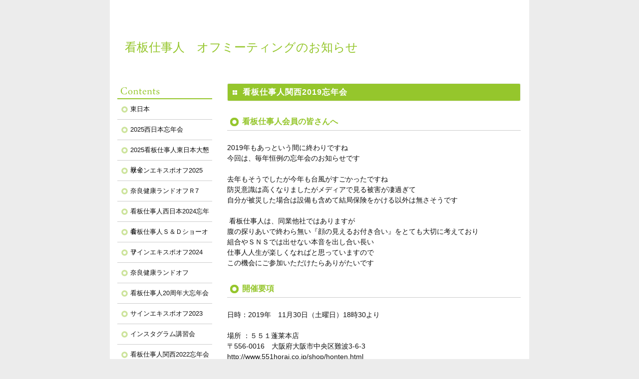

--- FILE ---
content_type: text/html
request_url: http://event-kansai.e-shigotonin.net/%E7%9C%8B%E6%9D%BF%E4%BB%95%E4%BA%8B%E4%BA%BA%E9%96%A2%E8%A5%BF2019%E5%BF%98%E5%B9%B4%E4%BC%9A/
body_size: 17676
content:
<!DOCTYPE html PUBLIC "-//W3C//DTD XHTML 1.0 Transitional//EN" "http://www.w3.org/TR/xhtml1/DTD/xhtml1-transitional.dtd">
<html xmlns="http://www.w3.org/1999/xhtml">
<head>
<meta http-equiv="Content-Type" content="text/html; charset=utf-8" />
<title>看板仕事人関西2019忘年会 | 看板仕事人関西　オフミーティングのお知らせ</title>
<link rel="stylesheet" type="text/css" href="http://www.e-shigotonin.net/css/initialize.css" />
<link rel="stylesheet" type="text/css" href="http://www.e-shigotonin.net/css/morehomepage.css" />
<link rel="stylesheet" type="text/css" href="http://www.e-shigotonin.net/css/colorbox.css" />
<link rel="stylesheet" type="text/css" href="http://www.e-shigotonin.net/css/flick.css" />
<link rel="stylesheet" type="text/css" href="http://www.e-shigotonin.net/css/selectable.skin/selectable/style.css" />
<link rel="stylesheet" type="text/css" href="http://www.e-shigotonin.net/css/uploadify.css" />
<link rel="stylesheet" type="text/css" href="http://www.e-shigotonin.net/css/morehomepage_ajax.css" />
<link rel="stylesheet" type="text/css" href="http://www.e-shigotonin.net/css/slimbox2.css" />

<!-- テンプレートCSS -->
<link rel="stylesheet" type="text/css" href="http://www.e-shigotonin.net/css/main.css" />
<link rel="stylesheet" type="text/css" href="http://www.e-shigotonin.net/css/templates/solid_green/style.css" />

<script type="text/javascript" src="http://www.e-shigotonin.net/js/jquery.min.js"></script>
<script type="text/javascript" src="http://www.e-shigotonin.net/js/jquery.ui.min.js"></script>
<script type="text/javascript" src="http://www.e-shigotonin.net/js/jquery.colorbox.js"></script>
<script type="text/javascript" src="http://www.e-shigotonin.net/js/jquery.slimbox2.js"></script>
<script type="text/javascript" src="http://maps.google.com/maps/api/js?sensor=false"></script>

<script type="text/javascript">

$.ajaxSetup({cache:false});
function initMap(section_id, latitude, longitude) {

    var myOptions = {
            zoom: 16,
            center: new google.maps.LatLng(latitude, longitude),
            mapTypeId: google.maps.MapTypeId.ROADMAP,
            scaleControl: true,
            scrollwheel: false
        };
    var map = new google.maps.Map($('#map_canvas-'+section_id).get(0), myOptions);

    var marker = new google.maps.Marker({
        position: new google.maps.LatLng(latitude, longitude),
        map: map
    });

    return {'map':map, 'marker':marker};
}

var geocoder = new google.maps.Geocoder();
function putMarker(section_id, map) {
    var word = $('input#text'+section_id).val();
    if (geocoder) {
        geocoder.geocode( {'address': word}, function(results, status) {
            if (status == google.maps.GeocoderStatus.OK) {
                map.marker.setMap(null);
                map.map.setCenter(results[0].geometry.location);
                map.marker = new google.maps.Marker({
                    map: map.map,
                    position: results[0].geometry.location
                });

                var latlng = results[0].geometry.location;

                mapLatitude[section_id] = latlng.lat();
                mapLongitude[section_id] = latlng.lng();
            }
        });
    }
}

function sendMail(section_id, mode) {

    var allInputs = $('#section-'+section_id+' .mailform :input');

    var i;
    var data = {};
    for(i=0; allInputs[i]!=null; i=i+1) {
        data[allInputs[i].name] = allInputs[i].value;
    }

    data['section_id'] = section_id;

    $.ajax({
        type:"post",
        url:'/more_admin/send_mail/' + mode + '?username=event-kansai',
        data:data,
        dataType:'json',
        beforeSend:function() {
            $('.form_send_button').attr('disabled','disabled');
            $('.error').hide();
            $('.form_confirm').slideUp();
        },
        success:function(r) {
            // r.code (0=>エラー, 1=>確認OK, 2=>送信完了)
            if(r.code == '0') {
                for(var index in r.message) {
                    var error_obj = $('#section-'+section_id+' .mailform dl.form_'+index+' .error');
                    error_obj.html(r.message[index]);
                    error_obj.fadeIn();
                }
            } else if(r.code == '1') {
                $('.form_confirm').slideDown();
            } else if(r.code == '2') {
                $('.form_succeeded').slideDown();
                $('.form_succeeded').delay(5000).slideUp();
            }
        },
        complete:function() {
            $('.form_send_button').removeAttr('disabled');
        }
    });

}

function initColorbox(gallery_id) {
    $("a[rel='lightbox-"+gallery_id+"']").slimbox();
}
</script>

<!--[if IE]>
<script type="text/javascript" src="http://www.e-shigotonin.net/js/jquery.corner.js"></script>
<script type="text/javascript" charset="utf-8">
$(document).ready(function(){
    $(".corner").corner();
});
</script>
<![endif]-->

<!--[if IE 6]>
<script type="text/javascript" src="http://www.e-shigotonin.net/js/DD_belatedPNG.js"></script>
<script type="text/javascript" charset="utf-8">
DD_belatedPNG.fix('.trans');
</script>
<![endif]-->


<script type="text/javascript">
var _gaq = _gaq || [];
_gaq.push(['_setAccount', 'UA-8027044-11']);
_gaq.push(['_setDomainName', '.e-shigotonin.net']);
_gaq.push(['_trackPageview']);

(function() {
    var ga = document.createElement('script'); ga.type = 'text/javascript'; ga.async = true;
    ga.src = ('https:' == document.location.protocol ? 'https://ssl' : 'http://www') + '.google-analytics.com/ga.js';
    var s = document.getElementsByTagName('script')[0]; s.parentNode.insertBefore(ga, s);
})();
</script>

</head>

<body style="">




<div id="wrapper">
    <div id="primary">
        <h1></h1>
                    <div id="header" style="background:#ffffff">
                                                <a class="title-link" href="http://event-kansai.e-shigotonin.net/" style="font-size:170%; color:#95c62c;">看板仕事人　オフミーティングのお知らせ</a>
            </div>
                    <div id="main" class="clearfix">
            <div id="sub">
                <div id="menu-contents"><img src="/css/templates/solid_green/img/contents.png" alt="Contents" /></div>
                <ul id="menu">
                        <li ><a href="http://event-kansai.e-shigotonin.net/"><span>東日本</span></a></li>
        <li ><a href="http://event-kansai.e-shigotonin.net/2025%E8%A5%BF%E6%97%A5%E6%9C%AC%E5%BF%98%E5%B9%B4%E4%BC%9A/"><span>2025西日本忘年会</span></a></li>
        <li ><a href="http://event-kansai.e-shigotonin.net/2025%E7%9C%8B%E6%9D%BF%E4%BB%95%E4%BA%8B%E4%BA%BA%E6%9D%B1%E6%97%A5%E6%9C%AC%E5%A4%A7%E6%87%87%E8%A6%AA%E4%BC%9A/"><span>2025看板仕事人東日本大懇親会</span></a></li>
        <li ><a href="http://event-kansai.e-shigotonin.net/%E3%82%B5%E3%82%A4%E3%83%B3%E3%82%A8%E3%82%AD%E3%82%B9%E3%83%9D%E3%82%AA%E3%83%952025/"><span>サインエキスポオフ2025</span></a></li>
        <li ><a href="http://event-kansai.e-shigotonin.net/%E5%A5%88%E8%89%AF%E5%81%A5%E5%BA%B7%E3%83%A9%E3%83%B3%E3%83%89%E3%82%AA%E3%83%95%EF%BC%B27/"><span>奈良健康ランドオフＲ7</span></a></li>
        <li ><a href="http://event-kansai.e-shigotonin.net/%E7%9C%8B%E6%9D%BF%E4%BB%95%E4%BA%8B%E4%BA%BA%E8%A5%BF%E6%97%A5%E6%9C%AC2024%E5%BF%98%E5%B9%B4%E4%BC%9A/"><span>看板仕事人西日本2024忘年会</span></a></li>
        <li ><a href="http://event-kansai.e-shigotonin.net/%E7%9C%8B%E6%9D%BF%E4%BB%95%E4%BA%8B%E4%BA%BA%EF%BC%B3%EF%BC%86%EF%BC%A4%E3%82%B7%E3%83%A7%E3%83%BC%E3%82%AA%E3%83%95/"><span>看板仕事人Ｓ＆Ｄショーオフ</span></a></li>
        <li ><a href="http://event-kansai.e-shigotonin.net/%E3%82%B5%E3%82%A4%E3%83%B3%E3%82%A8%E3%82%AD%E3%82%B9%E3%83%9D%E3%82%AA%E3%83%952024/"><span>サインエキスポオフ2024</span></a></li>
        <li ><a href="http://event-kansai.e-shigotonin.net/%E5%A5%88%E8%89%AF%E5%81%A5%E5%BA%B7%E3%83%A9%E3%83%B3%E3%83%89%E3%82%AA%E3%83%95/"><span>奈良健康ランドオフ</span></a></li>
        <li ><a href="http://event-kansai.e-shigotonin.net/%E7%9C%8B%E6%9D%BF%E4%BB%95%E4%BA%8B%E4%BA%BA20%E5%91%A8%E5%B9%B4%E5%A4%A7%E5%BF%98%E5%B9%B4%E4%BC%9A/"><span>看板仕事人20周年大忘年会</span></a></li>
        <li ><a href="http://event-kansai.e-shigotonin.net/%E3%82%B5%E3%82%A4%E3%83%B3%E3%82%A8%E3%82%AD%E3%82%B9%E3%83%9D%E3%82%AA%E3%83%952023/"><span>サインエキスポオフ2023</span></a></li>
        <li ><a href="http://event-kansai.e-shigotonin.net/%E3%82%A4%E3%83%B3%E3%82%B9%E3%82%BF%E3%82%B0%E3%83%A9%E3%83%A0%E8%AC%9B%E7%BF%92%E4%BC%9A/"><span>インスタグラム講習会</span></a></li>
        <li ><a href="http://event-kansai.e-shigotonin.net/%E7%9C%8B%E6%9D%BF%E4%BB%95%E4%BA%8B%E4%BA%BA%E9%96%A2%E8%A5%BF2022%E5%BF%98%E5%B9%B4%E4%BC%9A/"><span>看板仕事人関西2022忘年会</span></a></li>
        <li ><a href="http://event-kansai.e-shigotonin.net/%E3%82%B5%E3%82%A4%E3%83%B3%E3%82%A8%E3%82%AD%E3%82%B9%E3%83%9D2022/"><span>サインエキスポ2022</span></a></li>
        <li ><a href="http://event-kansai.e-shigotonin.net/%E3%82%B5%E3%82%A4%E3%83%B3%E3%82%A8%E3%82%AD%E3%82%B9%E3%83%9D%E3%82%AA%E3%83%952019/"><span>サインエキスポオフ2019</span></a></li>
        <li  class="now"><a href="http://event-kansai.e-shigotonin.net/%E7%9C%8B%E6%9D%BF%E4%BB%95%E4%BA%8B%E4%BA%BA%E9%96%A2%E8%A5%BF2019%E5%BF%98%E5%B9%B4%E4%BC%9A/"><span>看板仕事人関西2019忘年会</span></a></li>
        <li ><a href="http://event-kansai.e-shigotonin.net/%E7%9C%8B%E6%9D%BF%E4%BB%95%E4%BA%8B%E4%BA%BA%E9%96%A2%E8%A5%BF2019%E8%8A%B1%E8%A6%8B/"><span>看板仕事人関西2019花見</span></a></li>
        <li ><a href="http://event-kansai.e-shigotonin.net/%E4%BB%95%E4%BA%8B%E4%BA%BA%E9%96%A2%E8%A5%BF2018%E5%BF%98%E5%B9%B4%E4%BC%9A/"><span>仕事人関西2018忘年会</span></a></li>
        <li ><a href="http://event-kansai.e-shigotonin.net/%E3%82%B5%E3%82%A4%E3%83%B3%E3%82%A8%E3%82%AD%E3%82%B9%E3%83%9D2018%E3%82%AA%E3%83%95%E4%BC%9A/"><span>サインエキスポ2018オフ会</span></a></li>
        <li ><a href="http://event-kansai.e-shigotonin.net/%E7%9C%8B%E6%9D%BF%E4%BB%95%E4%BA%8B%E4%BA%BA%E9%96%A2%E8%A5%BF2017%E5%BF%98%E5%B9%B4%E4%BC%9A/"><span>看板仕事人関西2017忘年会</span></a></li>
        <li ><a href="http://event-kansai.e-shigotonin.net/%E7%9C%8B%E6%9D%BF%E4%BB%95%E4%BA%8B%E4%BA%BA%E9%96%A2%E8%A5%BF2018%E8%8A%B1%E8%A6%8B/"><span>看板仕事人関西2018花見</span></a></li>
        <li ><a href="http://event-kansai.e-shigotonin.net/%E3%82%B5%E3%82%A4%E3%83%B3%E3%82%A8%E3%82%AD%E3%82%B9%E3%83%9D2017/"><span>サインエキスポ2017</span></a></li>
        <li ><a href="http://event-kansai.e-shigotonin.net/%E7%9C%8B%E6%9D%BF%E4%BB%95%E4%BA%8B%E4%BA%BA%E3%81%8A%E8%8A%B1%E8%A6%8B2017/"><span>看板仕事人お花見2017</span></a></li>
        <li ><a href="http://event-kansai.e-shigotonin.net/%E3%82%B5%E3%82%A4%E3%83%B3%E3%82%A8%E3%82%AD%E3%82%B9%E3%83%9D2016%E3%82%AA%E3%83%95%E4%BC%9A/"><span>サインエキスポ2016オフ会</span></a></li>
        <li ><a href="http://event-kansai.e-shigotonin.net/%E3%81%8A%E8%8A%B1%E8%A6%8B%E3%81%97%E3%82%88%E3%81%86%E3%81%9C%EF%BC%812016/"><span>お花見しようぜ！2016</span></a></li>
        <li ><a href="http://event-kansai.e-shigotonin.net/%E3%82%B5%E3%82%A4%E3%83%B3%E3%82%A8%E3%82%AD%E3%82%B9%E3%83%9D2015%E3%82%AA%E3%83%95%E4%BC%9A/"><span>サインエキスポ2015オフ会</span></a></li>
        <li ><a href="http://event-kansai.e-shigotonin.net/%E5%BF%98%E5%B9%B4%E4%BC%9A%E3%81%A0%E3%83%A7%EF%BC%81%E5%85%A8%E5%93%A1%E9%9B%86%E5%90%88+2015/"><span>忘年会だョ！全員集合 2015</span></a></li>
        <li ><a href="http://event-kansai.e-shigotonin.net/%E8%A5%BF%E6%97%A5%E6%9C%AC2015%E8%8A%B1%E8%A6%8B%E4%BC%81%E7%94%BB/"><span>西日本2015花見企画</span></a></li>
        <li ><a href="http://event-kansai.e-shigotonin.net/%E8%A5%BF%E6%97%A5%E6%9C%AC2014%E5%BF%98%E5%B9%B4%E4%BC%9A%EF%BC%81/"><span>西日本2014忘年会！</span></a></li>
        <li ><a href="http://event-kansai.e-shigotonin.net/%E5%BA%A7%E8%AB%87%E4%BC%9A2014%EF%BC%86%E6%87%87%E8%A6%AA%E4%BC%9A/"><span>座談会2014＆懇親会</span></a></li>
        <li ><a href="http://event-kansai.e-shigotonin.net/10%E5%91%A8%E5%B9%B4%E8%A8%98%E5%BF%B5%E3%81%AE%E6%96%B0%E5%B9%B4%E4%BC%9A/"><span>10周年記念の新年会</span></a></li>
        <li ><a href="http://event-kansai.e-shigotonin.net/%E3%82%B5%E3%82%A4%E3%83%B3%E3%82%A8%E3%82%AD%E3%82%B9%E3%83%9D%EF%BC%92%EF%BC%90%EF%BC%91%EF%BC%93/"><span>サインエキスポ２０１３</span></a></li>
        <li ><a href="http://event-kansai.e-shigotonin.net/%E3%82%B5%E3%82%A4%E3%83%B3%E3%82%A8%E3%82%AD%E3%82%B9%E3%83%9D2014%E3%82%AA%E3%83%95%E4%BC%9A/"><span>サインエキスポ2014オフ会</span></a></li>
        <li ><a href="http://event-kansai.e-shigotonin.net/2013%E5%B9%B4%E5%BA%A6%E3%80%80%E3%81%8A%E8%8A%B1%E8%A6%8B/"><span>2013年度　お花見</span></a></li>
        <li ><a href="http://event-kansai.e-shigotonin.net/2013%E6%96%B0%E5%B9%B4%E4%BC%9A%EF%BC%86%E3%82%BB%E3%83%9F%E3%83%8A%E3%83%BC/"><span>2013新年会＆セミナー</span></a></li>
        <li ><a href="http://event-kansai.e-shigotonin.net/%E3%82%B5%E3%82%A4%E3%83%B3%E3%82%A8%E3%82%AD%E3%82%B9%E3%83%9D%EF%BC%92%EF%BC%90%EF%BC%91%EF%BC%92/"><span>サインエキスポ２０１２</span></a></li>
        <li ><a href="http://event-kansai.e-shigotonin.net/%E3%81%95%E3%81%8F%E3%81%95%E3%81%8F%E3%82%B5%E3%82%A4%E3%83%88%E8%A3%BD%E4%BD%9C%E5%AE%9F%E7%BF%92%E4%BC%9A/"><span>さくさくサイト製作実習会</span></a></li>
                    </ul>
                            </div>
            <div id="contents">
                <div id="sections">
                    <div class="pack moving_pack" id="pack-21196">
    
    <div class="n clearfix uneditable" id="section-21196">

                <div class="super_clear">
            <div class="body_inner"><h2>看板仕事人関西2019忘年会</h2></div>
        </div>
    </div>
</div><div class="pack moving_pack" id="pack-21197">
    
    <div class="n clearfix uneditable" id="section-21197">

                <div class="super_clear">
            <div class="body_inner"><h3>看板仕事人会員の皆さんへ</h3></div>
        </div>
    </div>
</div><div class="pack moving_pack" id="pack-21198">
    
    <div class="n clearfix uneditable" id="section-21198">

                <div class="super_clear">
            <div class="body_inner"><p>2019年もあっという間に終わりですね<br />今回は、毎年恒例の忘年会のお知らせです<br /><br />去年もそうでしたが今年も台風がすごかったですね<br />防災意識は高くなりましたがメディアで見る被害が凄過ぎて<br />自分が被災した場合は設備も含めて結局保険をかける以外は無さそうです<br /><br />&nbsp;看板仕事人は、同業他社ではありますが<br />腹の探りあいで終わら無い『顔の見えるお付き合い』をとても大切に考えており<br />組合やＳＮＳでは出せない本音を出し合い長い<br />仕事人人生が楽しくなればと思っていますので<br />この機会にご参加いただけたらありがたいです</p></div>
        </div>
    </div>
</div><div class="pack moving_pack" id="pack-21199">
    
    <div class="n clearfix uneditable" id="section-21199">

                <div class="super_clear">
            <div class="body_inner"><h3>開催要項</h3></div>
        </div>
    </div>
</div><div class="pack moving_pack" id="pack-21200">
    
    <div class="n clearfix uneditable" id="section-21200">

                <div class="super_clear">
            <div class="body_inner"><p>日時：2019年　11月30日（土曜日）18時30より<br /><br />場所 ：５５１蓬莱本店　<br /> 〒556-0016　大阪府大阪市中央区難波3-6-3　　　　　　http://www.551horai.co.jp/shop/honten.html<br /> 地下鉄御堂筋線なんば駅　１１号出口　徒歩１分 <br /> 南海本線難波駅　徒歩３分<br /><br />参加費：お一人様　￥５，０００円<br /><span>※</span>プレミアム会員様は1000円オフ<br /><span style="font-size: 12.8px;">※中日本・東日本のプレミアム会員様は無料です<br /></span><br style="font-size: 12.8px;" />会場の都合上申し込み人数が20名になり次第締め切らせていただきます</p></div>
        </div>
    </div>
</div><div class="pack moving_pack" id="pack-21202">
    
    <div class="n clearfix uneditable" id="section-21202">

                <div class="super_clear">
            <div class="body_inner"><h3>お申し込みは下記のフォームよりお願いいたします</h3></div>
        </div>
    </div>
</div>                </div>
            </div>
        </div>
    </div>
    
    <div id="footer" class="clearfix">
    <div id="copyrights">
        Copyrights &copy; 2026 <a href="http://event-kansai.e-shigotonin.net/">看板仕事人　関西事務局</a> All Rights Reserved.<br />
        メール：<a href="mailto:turumispace@nifty.com">turumispace@nifty.com</a>    </div>

    <div id="footer_left">
        Powered by <a href="http://www.e-shigotonin.net/">看板仕事人</a>
    </div>
    <div id="footer_right">
        <a href="http://www.e-shigotonin.net/my/login/?f=http://event-kansai.e-shigotonin.net/">ログイン</a>    </div>

</div>


</div>



</body>
</html>


--- FILE ---
content_type: text/css
request_url: http://www.e-shigotonin.net/css/morehomepage.css
body_size: 8933
content:
@charset "utf-8";
/* 初期化 */
p { margin-bottom:10px; }
em { font-style:italic; }
strong span { font-weight:bold; }

.ghost { display:none; }
.dismiss { text-indent:-4000px; display:block; overflow:hidden; }
a.over:hover { filter:alpha(opacity=80); -ms-filter:"alpha(opacity=80)"; -moz-opacity:0.8; -khtml-opacity:0.8; opacity:0.8; }
.clearest { filter:alpha(opacity=0); -ms-filter:"alpha(opacity=0)"; -moz-opacity:0; -khtml-opacity:0; opacity:0; }
a.for_editor { width:96px; color:#069; margin-bottom:10px; display:block; text-align:left; padding:4px 4px 4px 23px; font-size:12px; background-color:#FFF; background-position:4px 4px; background-repeat:no-repeat; border:1px solid #CCC; border-radius:3px; -webkit-border-radius:3px; -moz-border-radius:3px; font-family:'メイリオ',Meiryo,'ヒラギノ角ゴ Pro W3','Hiragino Kaku Gothic Pro','ＭＳ Ｐゴシック',sans-serif; line-height:1.5; }
    /* Editors Add */
    a#add_page { background-image:url(../img/mini_icons/document_letter_add.png); }
    a#edit_menu { background-image:url(../img/mini_icons/view_list.png); }
    a#edit_bg { background-image:url(../img/mini_icons/wallpaper.png); }
    a#template { background-image:url(../img/mini_icons/palette.png); }
    a#edit_page { background-image:url(../img/mini_icons/document_letter_edit.png); }
    a#edit_header { background-image:url(../img/mini_icons/hcard_edit.png); float:right; background-position:4px 6px; }
    a#foundation { background-image:url(../img/mini_icons/panel.png); }
    a#manual { background-image:url(../img/mini_icons/manual.png); }
.all_over { z-index:999; position:absolute; }
.all_over_outer { text-align:left; zoom:1; padding-left:20px; }
.box_for_editor { padding:10px 0 15px 0; font-size:80%; }

/*
For jQuery
*/
button.save { margin:0 10px 0 0; height:30px; min-width:70px; width:auto !important; width:70px; cursor:pointer; background:url(../img/button_bg.png) top; font-size:12px; font-weight:bold; text-shadow:1px 1px 0 #FFF; border:none; }
/*.n { margin-bottom:5px; font-size:100%; padding:2px 2px 2px 24px; border:1px solid #FFF; background:#FFF; height:100%; }*/
.n { margin:0 0 5px 0; font-size:100%; padding:2px 2px 2px 10px; border:1px solid #FFF; height:100%; overflow:hidden; }
.n_selected, .n_selected_2 { border-color:#DDD; }
.n_selected_2 { }
.super_clear { width:100%; height:100%; z-index:1000; position:relative; overflow:hidden; }
.layers { z-index:1000; position:absolute; width:100%; height:100%; text-align:right; }
    .blocker { z-index:1001; float:left; margin:0; padding:0; background:#FFF; width:70%; height:100%; cursor:pointer; filter:alpha(opacity=0); -ms-filter:"alpha(opacity=0)"; -moz-opacity:0; -khtml-opacity:0; opacity:0; }
    .mover_bg { width:30%; height:100%; background:url(../img/mover_bg.png); float:right; cursor:move; filter:alpha(opacity=60); -ms-filter:"alpha(opacity=60)"; -moz-opacity:0.6; -khtml-opacity:0.6; opacity:0.6; }
    .mover { width:100%; height:100%; background:url(../img/move.png) center no-repeat; }
.edit_menu { z-index:1001; margin:-2px 0 0 -10px; position:absolute; width:24px; display:none; border:0 solid #DDD; border-width:0; }
.editor { display:none; margin:40px 0 15px 0; }
    .loaded { display:none; }
    .browse_button { background:url(../img/browse.png) no-repeat; }
    .text_image_area { margin-top:10px; }
    .uploaded_photos { margin-bottom:10px; }
        /* dl */
        .uploaded_photos dl { margin:0 8px 8px 0; float:left; border:1px solid #DDD; padding:4px 4px 0 4px; background:#FFF; }
        .photo_editor { height:15px; margin-top:2px; }
            .photo_editor span { float:left; font-size:10px; color:#999; }
            .photo_editor a { display:block; float:right; background:no-repeat center; width:10px; height:15px; margin-left:3px; }
            .photo_editor a.remove_photo { background-image:url(../img/remove10px.png); }
            .photo_editor a.edit_photo { background-image:url(../img/pencil10px.png); }
        .uploaded_photos dd { line-height:0px; vertical-align:bottom; cursor:move; font-size:0; }
            .uploaded_photos dd img { border:1px solid #DDD; }
        /* div.line_form */
        div.line_form { margin:2px 0 0 15px; float:left; }
            div.line_form div.line_form_left { float:left; margin-right:20px; }
                div.line_form_left img { border:1px solid #DDD; }
            div.line_form div.line_form_right { float:left; padding-top:5px; }
    .first_column { margin-bottom:10px; }
        .text_image_area_left { width:120px; float:left; margin-right:10px; }
            .text_image_area_left img { margin-bottom:10px; }
        .text_image_area_right { float:left; }
    .editor select.gallery_type { margin-top:15px; }
    .editor div.button_area { margin-top:15px; }
    .search_map { }
.button_actor { cursor:pointer; background:no-repeat center; width:20px; height:20px; margin:3px 0 3px 2px; }
    .edit_section { background-image:url(../img/mini_icons/box_edit.png); }
    .delete_section { background-image:url(../img/mini_icons/remove.png); }
#to_delete { display:none; }
#tmp { display:none; }
#uneditable { display:none; }
.yet_loaded { display:none; }
.resized { display:none; }
.deleting { background:#ffff80; }

.photo_gallery { }
.frame { border:1px solid #DDD; padding:3px; float:left; margin:0 4px 4px 0; }

table.for_edit { width:100%; font-size:10pt; border-collapse:collapse; border-spacing:0; }
    table.for_edit th { padding-right:10px; vertical-align:middle; }
    table.for_edit th, table.for_edit td { padding-bottom:10px; }
    label { cursor:pointer; }

input.textfield,
textarea.textfield { width:330px; padding:5px 5px 5px 5px; border:1px solid #DDD; font-size:120%; color:#666; font-weight:bold; }
input.textfield:focus { border:1px solid #999; }

/* Section types */
.editors_add select { font-size:99%; }

/* Main */
.social { height:32px; }
.margin_small { height:20px; }
.margin_big { height:40px; }
.for_editor { color:#999; font-size:80%; }
.no_wrapped { background:#CCC; }
.img_mom { margin:0 0 5px 10px; position:relative; }
    .img_float_left { float:left; margin:0 10px 5px 0; }
    .img_float_right { float:right; margin:0 0 5px 10px; }
    .img_resizer { position:absolute; text-align:right; width:100%; height:100%; top:0; left:0; }
        .img_resizer_inner { padding:5px 5px 0 0; width:100%; }
            .img_resizer_inner a { float:right; display:block; width:32px; height:32px; }
            a.enlarge { background:url(../img/zoom_in.png); }
            a.reduce { background:url(../img/zoom_out.png); }
            a.primary { background:url(../img/zoom_default.png); }
#main ul, #main ol { list-style-position:inside; }

/* Form */
.mailform { position:relative; padding-bottom:10px; }
    .mailform .form_items dl { margin-bottom:15px; position:relative; }
    .mailform .form_items input { width:350px; height:20px; border:1px solid #DDD; padding:3px; font-size:120%; color:#666; }
    .mailform .form_items textarea { width:90%; height:150px; padding:3px; border:1px solid #DDD; padding:3px; color:#666; }
    .mailform sup { color:#900; }
    .mailform .error { display:none; position:absolute; background:#900; color:#FFF; font-size:80%; padding:3px; margin:0; top:10px; left:40%; border-radius:5px; -webkit-border-radius:5px; -moz-border-radius:5px; }
    .form_confirm_top { position:absolute; }
    .form_succeeded_top { position:absolute; }
    .form_succeeded_bottom { }
    .form_confirm { z-index:1001; width:90%; display:none; position:absolute; background:#FA0; color:#FFF; padding:0 6px; height:34px; line-height:34px; font-weight:bold; border-radius:5px; -webkit-border-radius:5px; -moz-border-radius:5px; }
        .form_confirm .confirm_left { font-weight:bold; float:left; }
        .form_confirm .confirm_right { float:right; margin-top:6px; }
    .form_succeeded { z-index:1001; width:90%; display:none; position:absolute; background:#069; color:#FFF; padding:0 6px; height:34px; line-height:34px; font-weight:bold; border-radius:5px; -webkit-border-radius:5px; -moz-border-radius:5px; }
/*	.mailform input:focus { background:#EEE; }*/
/*	.mailform　textarea:focus { background:#EEE; } */

#editmode_bar { background:#333; height:20px; font-size:12px; padding:5px; font-family:'メイリオ',Meiryo,'ヒラギノ角ゴ Pro W3','Hiragino Kaku Gothic Pro','ＭＳ Ｐゴシック',sans-serif; }
#editmode_bar_left { color:#EEE; float:left; }
#editmode_bar_right { color:#EEE; float:right; }
    #editmode_bar_right a { color:#EEE; text-decoration:underline; background:url(../img/mini_icons/logout.png) no-repeat 1px 2px; padding-left:20px; }

/* growUI */
div.growlUI { background: url(check48.png) no-repeat 10px 10px; }
div.growlUI h1 { color:#FFF; padding:5px 5px 5px 75px; text-align:left; }

.ui-wrapper { margin:auto; }


--- FILE ---
content_type: text/css
request_url: http://www.e-shigotonin.net/css/colorbox.css
body_size: 3202
content:
/*
    ColorBox Core Style
    The following rules are the styles that are consistant between themes.
    Avoid changing this area to maintain compatability with future versions of ColorBox.
*/
#colorbox, #cboxOverlay, #cboxWrapper{position:absolute; top:0; left:0; z-index:1001; overflow:hidden;}
#cboxOverlay{position:fixed; width:100%; height:100%;}
#cboxMiddleLeft, #cboxBottomLeft{clear:left;}
#cboxContent{position:relative; overflow:visible;}
#cboxLoadedContent{overflow:auto;}
#cboxLoadedContent iframe{display:block; width:100%; height:100%; border:0;}
#cboxTitle{margin:0;}
#cboxLoadingOverlay, #cboxLoadingGraphic{position:absolute; top:0; left:0; width:100%;}
#cboxPrevious, #cboxNext, #cboxClose, #cboxSlideshow{cursor:pointer;}

/* 
    ColorBox example user style
    The following rules are ordered and tabbed in a way that represents the
    order/nesting of the generated HTML, so that the structure easier to understand.
*/
#cboxOverlay{background:#000;}

#colorbox{}
    #cboxTopLeft{width:14px; height:14px; background:url(../img/controls.png) 0 0 no-repeat;}
    #cboxTopCenter{height:14px; background:url(../img/border.png) top left repeat-x;}
    #cboxTopRight{width:14px; height:14px; background:url(../img/controls.png) -36px 0 no-repeat;}
    #cboxBottomLeft{width:14px; height:43px; background:url(../img/controls.png) 0 -32px no-repeat;}
    #cboxBottomCenter{height:43px; background:url(../img/border.png) bottom left repeat-x;}
    #cboxBottomRight{width:14px; height:43px; background:url(../img/controls.png) -36px -32px no-repeat;}
    #cboxMiddleLeft{width:14px; background:url(../img/controls.png) -175px 0 repeat-y;}
    #cboxMiddleRight{width:14px; background:url(../img/controls.png) -211px 0 repeat-y;}
    #cboxContent{background:#fff;}
        #cboxLoadedContent{margin-bottom:5px;}
        #cboxLoadingOverlay{background:url(../img/loading_background.png) center center no-repeat;}
        #cboxLoadingGraphic{background:url(../img/loading.gif) center center no-repeat;}
        #cboxTitle{position:absolute; bottom:-25px; left:0; text-align:center; width:100%; font-weight:bold; color:#7C7C7C;}
        #cboxCurrent{position:absolute; bottom:-25px; left:58px; font-weight:bold; color:#7C7C7C;}
        
        #cboxPrevious, #cboxNext, #cboxClose, #cboxSlideshow{position:absolute; bottom:-29px; background:url(../img/controls.png) 0px 0px no-repeat; width:23px; height:23px; text-indent:-9999px;}
        #cboxPrevious{left:0px; background-position: -51px -25px;}
        #cboxPrevious.hover{background-position:-51px 0px;}
        #cboxNext{left:27px; background-position:-75px -25px;}
        #cboxNext.hover{background-position:-75px 0px;}
        #cboxClose{right:0; background-position:-100px -25px;}
        #cboxClose.hover{background-position:-100px 0px;}
        
        .cboxSlideshow_on #cboxSlideshow{background-position:-125px 0px; right:27px;}
        .cboxSlideshow_on #cboxSlideshow.hover{background-position:-150px 0px;}
        .cboxSlideshow_off #cboxSlideshow{background-position:-150px -25px; right:27px;}
        .cboxSlideshow_off #cboxSlideshow.hover{background-position:-125px 0px;}

--- FILE ---
content_type: text/css
request_url: http://www.e-shigotonin.net/css/selectable.skin/selectable/style.css
body_size: 870
content:
@charset "utf-8";

@import url("../base.css");

/* Selectbox Styles
=================================*/

a.sctble_display {
    border: solid #ddd 1px;
}

    a.sctble_display span {
        padding: 0 22px 0 7px;
        height: 22px;
        background: #fff url(icon_select.gif) no-repeat right 0;
        line-height: 22px;
    }
    a.sctble_display:hover span { background-position: right -21px }
    a.sctble_focus span { background-position: right -42px !important }

/* Pulldown Mat (Basis)
=================================*/

div.sctble_mat {}

    div.sctble_mat dl {}

    div.sctble_mat a {
        padding-right: .7em;
        color: #1972ea;
        font-weight: bold;
        text-align: left;
    }

    div.sctble_mat a.selected {
        color: #333;
        text-decoration: none;
        cursor: default;
    }

--- FILE ---
content_type: text/css
request_url: http://www.e-shigotonin.net/css/morehomepage_ajax.css
body_size: 5169
content:
@charset "utf-8";

/* admin ajax page */
#editor_area { font-family:'メイリオ',Meiryo,'ヒラギノ角ゴ Pro W3','Hiragino Kaku Gothic Pro','ＭＳ Ｐゴシック',sans-serif; font-size:15px; text-align:left; }
#editor_area h2 { margin-bottom:10px; padding:5px; background:url(../img/button_bg.png); border:1px solid #EEE; font-size:18px; height:25px; line-height:25px; }
    #editor_area h2 span { padding-left:10px; border-left:5px solid #999; color:#111; font-size:80%; }
#editor_area h3 { background:url(../img/gray_line.png) 50% repeat-x; }
    #editor_area h3 span { background:#FFF; padding-right:5px; }
    #editor_area h3 label { color:#333; font-weight:bold; }
#editor_area .memo { color:#666; font-size:100%; }
table.for_ajax { font-size:80%; margin-bottom:10px; width:100%; }
    table.for_ajax th, table.for_ajax td { padding:10px 0 10px 5px; }
    table.for_ajax th { width:20%; vertical-align:middle; padding-top:12px; }
    table.for_ajax input.textfield { width:300px; }
	table.for_ajax textarea.textfield { width:300px; height:60px; }
    table.for_ajax .error_fixer { position:relative; }
    table.for_ajax .error {	display:none; position:absolute; background:#900; color:#FFF; padding:3px; margin:0; top:-15px; left:20px; border-radius:5px; -webkit-border-radius:5px; -moz-border-radius:5px; }
.pixeline { border-bottom:1px solid #DDD; margin-bottom:15px; }
.color_select { width:36px; height:36px; position:relative; cursor:pointer; }
    .color_frame { background:url(../img/color_picker/select2.gif); z-index:10001; position:absolute; width:36px; height:36px; }
    .color_sample { width:28px; height:28px; margin:5px; position:absolute; }
.cp_area { z-index:10002; position:absolute; }
.colorpicker { z-index:10010; }
.imager { margin:10px 0 0 10px; }
    .imager_left { float:left; width:130px; }
        .imager_preview { margin-bottom:15px; }
        .caution { border:1px solid #CCC; background:#EFEFEF; padding:10px; font-size:80%; width:90%; }
    .imager_right { float:right; width:390px; }

/* add_page */
#add_page_area { width:430px; }

/* edit_menu_area */
#edit_menu_area { width:430px; }
    #pages_list { margin-bottom:10px; }
        #pages_list .p { height:26px; width:400px; padding-top:3px; }
        #pages_list .is_sub { padding-left:20px; }
            #pages_list .p a, #pages_list .p span { display:block; width:16px; height:16px; background:no-repeat center; float:left; margin-right:3px; }
            #pages_list .p .up_page { background-image:url(../img/mini_icons_gif/arrow_large_up.gif); }
            #pages_list .p .down_page { background-image:url(../img/mini_icons_gif/arrow_large_down.gif); }
            #pages_list .p .gosub_page { background-image:url(../img/mini_icons_gif/arrow_large_right.gif); }
            #pages_list .p .cometop_page { background-image:url(../img/mini_icons_gif/arrow_large_left.gif); }
            #pages_list .p .remove_page { background-image:url(../img/mini_icons_gif/remove.gif); }
            #pages_list .p .rename_page { background-image:url(../img/mini_icons_gif/pencil.gif); }
            #pages_list .p .up_page_outline { background-image:url(../img/mini_icons_gif/arrow_large_up_outline.gif); }
            #pages_list .p .down_page_outline { background-image:url(../img/mini_icons_gif/arrow_large_down_outline.gif); }
            #pages_list .p .gosub_page_outline { background-image:url(../img/mini_icons_gif/arrow_large_right_outline.gif); }
            #pages_list .p .cometop_page_outline { background-image:url(../img/mini_icons_gif/arrow_large_left_outline.gif); }
            #pages_list .p .remove_page_outline { background-image:url(../img/mini_icons_gif/remove_outline.gif); }
            #pages_list .p a.ghost, #pages_list .p span.ghost { display:none; }
            #pages_list .p span.page_title { display:inline; width:auto; height:auto; margin-left:5px; font-size:80%; overflow:hidden; }
                #pages_list .p span.page_title input { width:250px; border:1px solid #DDD; height:18px; }

/* edit_page */
#edit_page_area { width:430px; }

/* edit_bg */
#edit_bg_area { width:540px; height:400px; }

/* foundation */
#foundation_area {
    width: 670px;
	height: 520px;
	overflow: hidden;
	overflow-x: hidden;
	overflow-y: auto;
	position: relative;
}
#templates_outer { width:640px; margin-left:10px; }
#templates { width:640px; }
    #no_change { margin-top:5px; }
    #templates label { font-size:80%; }
    #templates dl { margin:10px 10px 0 0; float:left; height:170px; }
        #templates dl dd { position:relative; }
            #templates dl dd a { position:relative; display:block; width:150px; height:139px; }
                #templates dl dd a div.zoom_layer { background:url(../img/zoom_layer.png) no-repeat; cursor:pointer; width:150px; height:139px; position:absolute; top:0; left:0; margin:0; }
                    #templates dl dd a div.away { background-position:-1000px; }
        #templates dl dt { text-align:center; padding:3px 0 0 0; }

/* edit_header */
#edit_header_area { width:540px; height:400px; }

.ui-dialog { z-index:20000; }



--- FILE ---
content_type: text/css
request_url: http://www.e-shigotonin.net/css/slimbox2.css
body_size: 1986
content:
/* SLIMBOX */

#lbOverlay {
	position: fixed;
	z-index: 9999;
	left: 0;
	top: 0;
	width: 100%;
	height: 100%;
	background-color: #000;
	cursor: pointer;
}

#lbCenter, #lbBottomContainer {
	position: absolute;
	z-index: 9999;
	overflow: hidden;
	background-color: #fff;
}

.lbLoading {
	background: #fff url(slimbox2/loading.gif) no-repeat center;
}

#lbImage {
	position: absolute;
	left: 0;
	top: 40px;
	border: 10px solid #fff;
	border-top: 0 none;
	background-repeat: no-repeat;
	padding-bottom: 40px;
}

#lbPrevLink, #lbNextLink {
	display: block;
	position: absolute;
	top: 0;
	width: 50%;
	outline: none;
}

#lbPrevLink {
	left: 0;
}

#lbPrevLink:hover {
	background: transparent url(slimbox2/prevlabel.gif) no-repeat 0 15%;
}

#lbNextLink {
	right: 0;
}

#lbNextLink:hover {
	background: transparent url(slimbox2/nextlabel.gif) no-repeat 100% 15%;
}

#lbBottom {
	font-family: Verdana, Arial, Geneva, Helvetica, sans-serif;
	font-size: 10px;
	color: #666;
	line-height: 1.4em;
	text-align: left;
	border: 10px solid #fff;
	border-top-style: none;
}

#lbCloseLink {
	display: block;
	float: right;
	width: 66px;
	height: 22px;
	background: transparent url(slimbox2/closelabel.gif) no-repeat center;
	margin: 5px 0;
	outline: none;
}

#lbCaption, #lbNumber {
	margin-right: 71px;
}

#lbCaption {
	font-weight: bold;
}


.ctrl {
    bottom: 0;
    height: 40px;
    left: 10px;
    overflow: hidden;
    position: absolute;
    right: 10px;
    top: 0;
    background: #fff;
    list-style: none;
    text-align: center;
}
.ctrl li {
	display: inline-block;
	position: absolute;
	top: 6px;
}
.ctrl li a {
	color: #069;
	height: 29px;
	line-height: 29px;
	font-size: 13px;
	height: 29px;
	width: 105px;
	display: block;
	background: url(../img/ctrl-btn.png);
}
.ctrl li a:hover {
	text-decoration: none;
	opacity: 0.8;
}
.ctrl li.l {
	left: 0;
}
.ctrl li.c {
	left: 50%;
	margin-left: -52px;
}
.ctrl li.r {
	right: 0;
}

#footer-ctrl li {
	top: 0;
}

.ghost {
	visibility: hidden;
}


--- FILE ---
content_type: text/css
request_url: http://www.e-shigotonin.net/css/main.css
body_size: 15203
content:
@charset "utf-8";
@import "common.css";

body { text-align:center; }
#all_wrapper { margin:auto; width:950px; }
/* .*_btn type1 */
.green_btn { background:#329900; font-size:14px; border-radius:5px; -webkit-border-radius:5px; -moz-border-radius:5px; border:1px solid #FFF; color:#FFF; cursor:pointer; padding:0 3px 0 3px; font-weight:bold; height:30px; line-height:29px; overflow:hidden; width:44px; }
/* .*_btn type2 */
.orange_btn,
.red_btn { background:#f08223; font-size:14px; border-radius:14px; -webkit-border-radius:14px; -moz-border-radius:14px; border:2px solid #FFF; color:#FFF; cursor:pointer; font-weight:bold; height:30px; line-height:28px; letter-spacing:1px; }
.red_btn { background:#900; }
/* .grad_*_btn */
.grad_blue_btn,
.grad_orange_btn,
.grad_green_btn { font-size:16px; border-radius:5px; -webkit-border-radius:5px; -moz-border-radius:5px; color:#FFF; cursor:pointer; height:26px; line-height:26px; letter-spacing:1px; background:url(../img/grad_button_bg.png) repeat-x; display:inline-block; padding:0 8px 0 8px; text-align:center; }
.grad_blue_btn:hover,
.grad_orange_btn:hover,
.grad_green_btn:hover { text-decoration:none; }
.grad_blue_btn { background-postion:0 0; }
.grad_orange_btn { background-position:0 -54px; }
.grad_green_btn { background-position:0 -27px; }
/* .new */
a.new { display:inline-block; background:url(../img/new.png) no-repeat 0 center; padding-left:45px; }
/* .up */
a.up { display:inline-block; background:url(../img/up.png) no-repeat 0 center; padding-left:45px; }
/* .links */
ul.links { list-style:none; }
/* .ad_banners */
ul.ad_banners { list-style:none; text-align:center; }
ul.ad_banners li { display:block; margin:auto; text-align:center; width:150px; height:50px; overflow:hidden; margin-bottom:5px; }

.rad2 { border-radius:2px; -webkit-border-radius:2px; -moz-border-radius:2px; }
.rad5 { border-radius:5px; -webkit-border-radius:5px; -moz-border-radius:5px; }
.rad8 { border-radius:8px; -webkit-border-radius:8px; -moz-border-radius:8px; }

.diluted, .underconst {
  -ms-filter: "alpha( opacity=30 )";
  filter: alpha( opacity=30 );
  opacity: 0.3;
}

p {
    margin-bottom: 15px;
  font-size: 14px;
}
label, button {
  cursor: pointer;
}
fieldset { display: none; }


/*
 * ヘッダーエリア #header
 */
#header { text-align:left; margin-top:5px; }
/* トップ #top */
#top { margin-bottom:7px; overflow:hidden; }
#logo { float:left; width:415px; }
#logo h1 { color:#319400; font-size:80%; font-weight:bold; margin-left:6px; }
#top_menu { float:left; width:525px; margin-left:10px; }
#greeting_eng { color:#319400; font-size:90%; font-family:Verdana, Geneva, sans-serif; margin-bottom:8px; letter-spacing:1px; }
#top_menu ul { list-style:none; }
#top_menu ul li { float:left; margin:0; overflow:hidden; margin-right:5px; }
#top_menu ul a { display:block; float:left; background:#81bc24; font-size:100%; padding:5px; font-weight:bold; border:#329a00 solid 0px; color:#FFF; border-radius:5px; -webkit-border-radius:5px; -moz-border-radius:5px; overflow:hidden; }
#top_menu ul a:hover { text-decoration:none; }
#top_menu ul a.orange { background:#f0801e; border-color:#cd6502; }
#search_box { margin-top:3px; float: right; }
#search_box input { width:120px; height:25px; line-height:25px; font-size:15px; margin-right:5px; }
/* ユーザーインフォーム #user_inform */
#user_inform { height:40px; background:#81bc24; border:#329a00 solid 0px; color:#FFF; border-radius:8px; -webkit-border-radius:8px; -moz-border-radius:8px; line-height:40px; margin-bottom:5px; overflow:hidden; }
#user_inform div { float:left; }
#user_inform #login_txt { margin:0 10px 0 10px; _margin:0 5px 0 5px; font-weight:bold; font-size:90%; }
#user_inform #id_txt,
#user_inform #passwd_txt { margin-right:10px; _margin-right:5px; font-weight:bold; font-family:Arial, Helvetica, sans-serif; font-size:90%; }
#user_inform #id_frm,
#user_inform #passwd_frm { margin-right:10px; _margin-right:5px; padding-top:4px; }
#user_inform #id_frm input,
#user_inform #passwd_frm input { height:24px; line-height:24px; width:100px; }
#user_inform #remember_txt { margin-right:10px; _margin-right:5px; padding-top: font-weight:bold; font-size:80%; }
#user_inform button,
#user_inform .be-btn {
  margin: 5px 10px 0 0;
  float: left;
  padding: 0 5px;
}
#user_inform .be-btn {
  height: 26px;
  padding: 0 4px;
}
#user_inform .be-btn:hover {
  text-decoration: none;
}
#user_inform #forgot_passwd { }
#user_inform #forgot_passwd a { font-size:80%; color:#FFF; }
#user_inform #whois { width:360px; padding-left: 4px; }
#user_inform #whois .my_status { margin:6px 5px 0 0; }
.my_status { border:1px solid #FFF; border-radius:20px; -webkit-border-radius:20px; -moz-border-radius:20px; font-size:11px; font-weight:bold; height:26px; line-height:26px; padding:0 5px; width:70px; text-align:center; }
.my_status_premium { background:#004dbf; }
.my_status_free { background:#d32233; }
#user_inform .welcome_message { font-size:80%; font-weight:bold; width: 269px; }
#user_inform #my_menu { float:right; width:490px; list-style:none; }
#user_inform #my_menu li { float:left; margin:7px 7px 0 0; }
#user_inform #my_menu li a,
#user_inform #my_menu li span { display:block; background:#FFF; border-radius:5px; -webkit-border-radius:5px; -moz-border-radius:5px; font-size:85%; height:26px; line-height:26px; color:#336600; width:90px; font-weight:bold; text-align:center; letter-spacing:-1px; }
#user_inform #my_menu li span { color:#beceb6; }
.alert-box { padding-left:30px; font-size:13px; height:28px; line-height:28px; color:#000; background-color:#FFF0B4; background-image:url(../img/alert.png); background-repeat:no-repeat; background-position:10px center; margin-bottom:5px; border-radius:5px; -webkit-border-radius:5px; -moz-border-radius:5px; }
/* バナー #banners */
#banners { list-style:none; margin-bottom:5px; width:953px; height:75px; }
#banners li { float:left; overflow:hidden; margin-right:3px; height:75px; }
/* パンクズ #pankuzu */
#pankuzu { background:#81bc24; border:#329a00 solid 0px; color:#FFF; padding:3px; text-align:center; margin-bottom:5px; }
#pankuzu a,
#pankuzu span { color:#FFF; margin:0 3px 0 3px; font-size:80%; }
#pankuzu span { font-size:50%; }

/*
 * コンテンツエリア #contents
 */
#contents { text-align:left; }
#left_panel { float:left; width:170px; margin-right:5px; }
#center_panel { float:left; width:600px; min-height:10px; }
#right_panel { float:left; width:170px; margin-left:5px; }
/* .box */
.box { background:#81bc24; border:#329a00 solid 0px; color:#FFF; border-radius:8px; -webkit-border-radius:8px; -moz-border-radius:8px; text-align:left; padding:5px; margin-bottom:5px; }
.box dt { font-weight:bold; font-size:90%; overflow:hidden; }
.box dt span { display:block; float:left; width:15px; font-size:14px; overflow:hidden; }
.box dd { margin:3px 0 0 15px; font-size:80%; }
.box dd a { color:#FFF; }
.box dd#search_insite { margin-left:0; }
.box dd#search_insite input { margin-right:5px; width:95px; height:22px; vertical-align:top; line-height:22px; }
/* .trans_box */
.trans_box { margin-bottom:5px; }
/* .wide_inform */
.wide_inform { background:#ad8446; border:#81562c solid 2px; color:#FFF; border-radius:8px; -webkit-border-radius:8px; -moz-border-radius:8px; text-align:left; padding:5px; margin-bottom:5px; }
.wide_inform dl { float:left; width:50%; }
.wide_inform dt { font-weight:bold; font-size:120%; }
.wide_inform dt span { display:block; float:left; width:20px; font-size:20px; overflow:hidden; }
.wide_inform dd { margin:0 10px 0 20px; font-size:80%; }
.wide_inform ul { float:left; width:50%; list-style:none; }
.wide_inform ul a { font-size:80%; color:#FFF; }
/* #river */
.rivers { list-style:none; }
.rivers .river { display:block; float:left; width:196px; margin-left:6px; }
.rivers .likedl { margin-bottom:5px; }
.rivers dl { border-style:solid; border-width:2px; border-radius:8px; -webkit-border-radius:8px; -moz-border-radius:8px; text-align:left; margin-bottom:5px; }
.rivers dt { padding:3px; font-weight:bold; font-size:85%; border-radius:5px 5px 0 0; -webkit-border-radius:5px 5px 0 0; -moz-border-radius:5px 5px 0 0; color:#FFF; }
.rivers dt span { display:block; float:left; width:15px; font-size:14px; overflow:hidden; }
.rivers dd { padding:5px; font-size:80%; }
.kansai dl { background:#e4f8f9; border-color:#407dbc; }
.kansai dt { background:#407dbc; }
.chubu dl { background:#fffae3; border-color:#f08222; }
.chubu dt { background:#f08222; }
.kanto dl { background:#dcf4dd; border-color:#32a03a; }
.kanto dt { background:#32a03a; }
.rivers .users_avatar { text-align:center; }
.rivers .users_avatar a { margin:0 3px 0 3px; }
.rivers .users_action { list-style:none; }
.rivers .states { float:left; width:50%; text-align:center; }
.rivers .states div { margin:auto; margin-left:10px; text-align:left; height:40px; }
.rivers .states a { margin:0 3px 0 3px; }
.rivers .go_search { float:left; width:50%; text-align:center; }
.rivers .go_search a { margin:7px auto auto auto; }
/* .weather */
.weather { list-style:none; overflow:hidden; }
.weather li { font-size:90%; }
/* .mini_menu */
.mini_menu { margin-bottom:5px; list-style:none; }
.mini_menu li { float:left; margin-left:6px; }
.mini_menu li a { display:block; float:left; font-size:75%; width:95px; height:31px; line-height:31px; background:#81bc24; border:#329a00 solid 0px; color:#FFF; border-radius:8px; -webkit-border-radius:8px; -moz-border-radius:8px; text-align:center; }
/* .vote */
.vote { font-size:75%; height:31px; line-height:31px; background:#FFF; border:#329a00 solid 2px; color:#030; border-radius:8px; -webkit-border-radius:8px; -moz-border-radius:8px; margin-bottom:5px; }
.vote .vote_items { float:left; margin-left:5px; }
.vote form { display:inline; }
.vote form button { font-size:12px; height:31px; float:right; }
/* #copyright */
#copryright { height:40px; line-height:40px; background:#81bc24; border:#329a00 solid 0px; color:#FFF; border-radius:8px; -webkit-border-radius:8px; -moz-border-radius:8px; text-align:left; font-size:80%; padding:0 10px 0 10px; margin-bottom:20px; }
#copryright #copy_text { display:block; float:left; }
#copryright a { display:block; float:right; margin-top:5px; }
/* #please_login */
#please_login { margin:0 0 20px 0; }
#please_login a { font-size:80%; }

.newface dd,
.pickup dd {
  height: 36px;
  overflow: hidden;
}
.newface a,
.pickup a {
  font-size: 90%;
}

.ticker {
}
.ticker li {
  text-align: left;
}

#btn-to-search {
  margin-bottom: 5px;
}

/* h* */
h2 { font-size:16px; height:40px; line-height:40px; background:url(../img/gray_bg.png) repeat-x; border:1px solid #EEE; color:#333; padding:0 10px 0 10px; margin-bottom:15px; font-weight:bold; border-radius:3px; -webkit-border-radius:3px; -moz-border-radius:3px; }
h2 .main-text { float: left; font-weight: bold; }
h2 .sub-text { float: right; font-size: 13px; }
h3 { font-size:16px; height:30px; line-height:30px; color:#CD6502; margin-bottom:10px; font-weight:bold; }

/* .youre_admin */
.youre_admin { background:#333; color:#FFF; height:30px; line-height:30px; margin-bottom:5px; padding:0 8px; font-size:80%; border-radius:8px; -webkit-border-radius:8px; -moz-border-radius:8px; }
.youre_admin-left { float:left; width:50%; }
.youre_admin-right { float:right; width:50%; text-align:right; }
.youre_admin-right a { color:#FFF; text-decoration:underline; margin-left:10px; }

/* .styled_form */
.styled_form input[type="text"],
.styled_form input[type="password"],
.styled_form textarea { width:340px; padding:5px; border:1px solid #CCC; border-radius:3px; -webkit-border-radius:3px; -moz-border-radius:3px; }
.styled_form textarea { height:100px; font-size:100%; }
.styled_form input[type="text"]:focus, .styled_form input[type="password"]:focus { border-color:#333; }
.styled_form select { padding:5px; border:1px solid #CCC; border-radius:3px; -webkit-border-radius:3px; -moz-border-radius:3px; }
.deleting { background:#ffffb9; }
.user_search { border:1px solid #CCC; padding:10px; margin-bottom:10px; }
    .user_search table { font-size:80%; }
    .user_search table th, .user_search table td { vertical-align:middle; }
    .user_search table th { font-weight:bold; padding:5px; }
    .user_search table td { padding-right:5px; }
.how_many { font-size:80%; margin-bottom:10px; }
.how_many b { color:#900; font-size:120%; }
.paginate { text-align:center; font-size:80%; }
.paginate span { margin:0 3px 0 3px; }
.paginate span.current { display:inline-block; padding:3px 8px 3px 8px; }
.paginate a { display:inline-block; padding:3px 8px 3px 8px; border:1px solid #DDD; vertical-align:middle; }
.paginate a:hover { background:#EEE; color:#333; text-decoration:none; }
.error-message { color:#900; font-size:13px; }

/* mes_* */
.mes_error,
.mes_succeeded { border:2px #CCC dotted; padding:5px; text-align:center; margin-bottom:10px; font-weight:bold; font-size:80%; }
.mes_error { border-color:#900; background:#fbb; color:#900; }
.mes_succeeded { border-color:#069; background:#c8e3ff;; color:#069; }

/* gray_btn, red_btn */
.gray_btn,
.red_grad_btn {
    -moz-border-radius: 3px;
    background: url(../img/gray_bg.png) repeat-x;
    border: 1px solid #CCCCCC;
    color: #333333;
    cursor: pointer;
    font-size: 14px;
    height: 35px;
    letter-spacing: 1px;
    padding: 0 15px;
    text-shadow: 1px 1px 1px #FFFFFF;
    display: -moz-inline-box;
    zoom: 1;
    *display: inline;
}
a.gray_btn,
a.red_grad_btn {
    height: 33px;
    line-height: 33px;
}
.gray_btn:hover,
.red_grad_btn:hover {
    border-color:#999999;
  text-decoration: none;
}
.red_grad_btn {
  color: #fff;
    text-shadow: 1px 1px 1px #222;
  background-image: url(../img/red_bg.png);
  border-color: #900;
}
.red_grad_btn:hover {
    border-color: #300202;
}

/* smaller */
.smaller { padding-bottom:40px; }
.smaller p { font-size:80%; }
.caption { font-size:80%; margin-bottom:15px; }
.mini_hint { list-style:none; float:left; margin-left:10px; }
.mini_hint li { font-size:80%; }

#premium-alert {
  display: none;
}

/*
 * btn-large-*
 */
.btn-large-skyblue,
.btn-large-gray {
    font-size: 14px;
    border: none;
    border-radius: 8px;
    -webkit-border-radius: 8px;
    -moz-border-radius: 8px;
    height: 42px;
  line-height: 42px;
    padding: 0 8px 0 8px;
  display: inline-block;
}
a.btn-large-skyblue:hover,
a.btn-large-gray:hover {
  text-decoration: none;
}
.btn-large-skyblue {
    background: #0099db;
    color: #fff;
}
.btn-large-gray {
    background: #DDD;
    color: #222;
}

/* pager */
.pager {
  text-align: center;
}
.pager a,
.pager span {
    color: #FFFFFF;
    display: inline-block;
    font-size: 16px;
    height: 30px;
    line-height: 30px;
    margin: 0 3px;
    padding: 0 8px;
}
.pager a {
  background: #999;
}
.pager span {
  background: #e4007f;
}

.justify {
    padding: 0 10px 30px 10px;
}




















--- FILE ---
content_type: text/css
request_url: http://www.e-shigotonin.net/css/templates/solid_green/style.css
body_size: 3040
content:
/*
 * Template
 * Solid Green
 */
@charset "utf-8";

body {
    background: #ececec;
    font-size: 14px;
    font-family: '���C���I',Meiryo,'�q���M�m�p�S Pro W3','Hiragino Kaku Gothic Pro','�l�r �o�S�V�b�N',sans-serif;
    line-height: 100%;
    text-align: center;
}
strong {
    font-weight: bold;
}

.uneditable {
    border: none;
}
.all_over_outer .all_over {
    margin-top: 20px;
}
#wrapper {
    width: 840px;
    margin: auto;
}
#primary {
    text-align: left;
    background: #fff;
    padding: 0 0 60px 0;
    margin-bottom: 10px;
}
h1 {
    color: #333333;
    font-size: 10px;
    height: 30px;
    line-height: 30px;
    padding-left: 10px;
}
#header {
    height: 120px;
    line-height: 120px;
    padding-left: 30px;
    position: relative;
}
#header,
#header_actor {
    margin-bottom: 10px;
}
#header a.title-link {
    color: #95c62c;
    font-size: 170%;
}
#header .all_over {
    top: 0;
}
#main {
    padding: 0 15px 15px 15px;
}
#sub {
    width: 190px;
    float: left;
    padding-top: 10px;
}
#menu {
    list-style: none;
    margin-bottom: 20px;
}
#menu li {
    display: inline;
}
#menu li a {
    display: block;
    height: 40px;
    line-height: 40px;
    color: #111;
    font-size: 13px;
    border-bottom: 1px solid #ccc;
    background: url(img/menu-point-default.png) no-repeat 8px center;
    padding-left: 26px;
}
#menu li.now a {
    background-image: url(img/menu-point-now.png);
}
#menu li.sub a {
    margin-left: 10px;
    background-image: url(img/sub-menu-point-default.png);
}
#menu li.sub.now a {
    background-image: url(img/sub-menu-point-now.png);
    font-weight: bold;
}
#menu li.now a span {
    font-weight: bold;
}
#menu-contents {
    height: 15px;
    overflow: hidden;
    border-bottom: 2px solid #95c62c;
    padding: 0 0 7px 7px;
}
#contents {
    float: right;
    width: 600px;
    line-height: 150%;
}
#contents h2 {
    color: #036;
    font-size: 10px;
    background: #95c62c url(img/h2-point.png) no-repeat 10px center;
    height: 34px;
    line-height: 34px;
    color: #fff;
    font-size: 16px;
    font-weight: bold;
    padding-left: 30px;
    letter-spacing: 1px;
    margin-bottom: 15px;
}
#contents h3 {
    background: url(img/h3-point.png) no-repeat scroll 6px center transparent;
    color: #95c62c;
    font-size: 16px;
    font-weight: bold;
    height: 34px;
    line-height: 34px;
    margin-bottom: 15px;
    padding-left: 30px;
    border-bottom: 1px solid #ccc;
}

#footer {
    background: #ddd2c7;
    padding: 30px 15px 15px 15px;
    margin-bottom: 100px;
    color: #584d42;
}
#footer a {
    color: #584d42;
}
#copyrights {
    font-size: 11px;
    line-height: 150%;
    padding-bottom: 10px;
}
#footer_left {
    float: left;
    width: 50%;
    text-align: left;
    font-size: 10px;
}
#footer_right {
    float: left;
    width: 50%;
    text-align: right;
    font-size: 10px;
}


--- FILE ---
content_type: text/css
request_url: http://www.e-shigotonin.net/css/common.css
body_size: 1889
content:
@charset "utf-8";

/* gray-stripe */
table.gray-stripe { border-collapse:collapse; font-size:80%; margin-bottom:30px; width:100%; }
table.gray-stripe th,
table.gray-stripe td { border:1px solid #CCC; padding:5px; }
table.gray-stripe th { background:#f2f2f2; vertical-align:top; width:25%; padding-top:8px; }
table.gray-stripe th .red { font-size:11px; color:#900; vertical-align:top; margin-left:3px; }
table.gray-stripe th .kakko { font-size:85%; margin-left:5px; }
table.gray-stripe th .addition { font-size:85%; margin-top:5px; color:#68471c; }
table.gray-stripe th .red-addition { font-size:85%; margin-top:5px; color:#900; }
table.gray-stripe td { vertical-align:middle; }
table.gray-stripe tr.vr-top th { vertical-align:top; }
table.gray-stripe tr.dense th { background:#e6e6e6; }
table.gray-stripe .checkbox { width:48%; display:inline-block; float: left; }
table.gray-stripe .etc-input { width:200px; margin-left:5px; }
table.gray-stripe .column label { display:inline-block; width:60px; }
table.gray-stripe .column input { width:300px; margin:3px 0 3px 0; }
table.gray-stripe .others label { display:inline-block; }
table.gray-stripe .others input { width:300px; margin:3px 0 3px 5px; }
table.gray-stripe .sp { margin-top:5px; }
table.gray-stripe .sp label { display:block; float:left; padding-top:5px; }
table.gray-stripe .sp textarea { margin:3px 0 3px 5px; }
table.gray-stripe .payments { }
table.gray-stripe .payments dl { margin-bottom:5px; }
table.gray-stripe .payments dt { float:left; width:70px; height:30px; line-height:30px; }
table.gray-stripe .payments dd { float:left; height:30px; line-height:30px; }
table.gray-stripe .payments select { margin-right:8px; }
.mini-cap { margin:10px 0 10px 0; font-size:13px; line-height:120%; color:#666; }
.mini-cap b { font-weight:normal; color:#900; }
.mini-cap i { font-style:normal; color:#009; } 